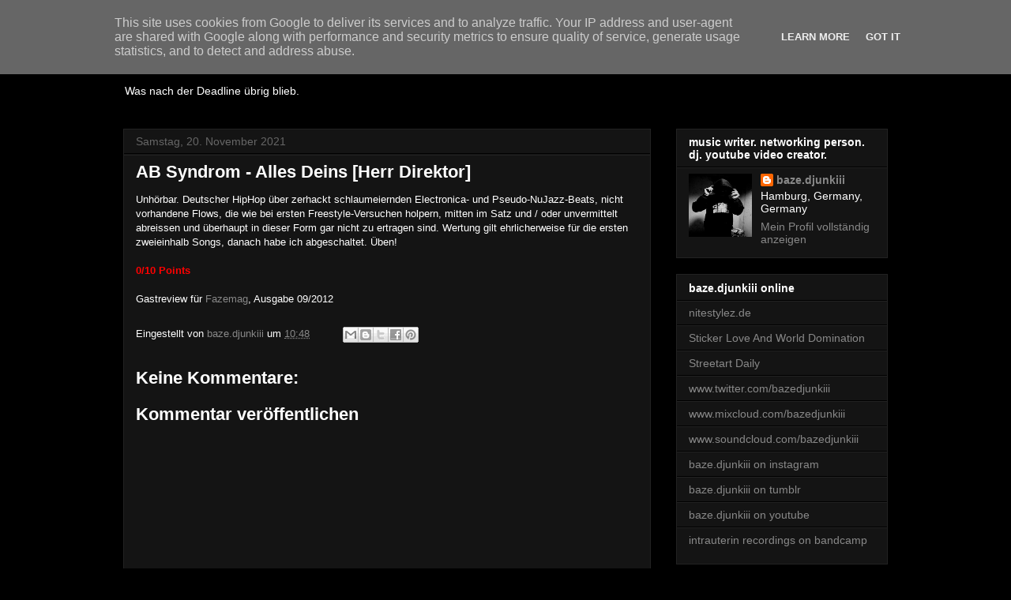

--- FILE ---
content_type: text/plain
request_url: https://www.google-analytics.com/j/collect?v=1&_v=j102&a=2040754534&t=pageview&_s=1&dl=http%3A%2F%2Fwww.lostreviews.de%2F2019%2F12%2Fab-syndrom-alles-deins-herr-direktor.html&ul=en-us%40posix&dt=Lost%20Reviews%20From%20The%20Archive%3A%20AB%20Syndrom%20-%20Alles%20Deins%20%5BHerr%20Direktor%5D&sr=1280x720&vp=1280x720&_u=IEBAAEABAAAAACAAI~&jid=441107818&gjid=794886041&cid=367826950.1768725117&tid=UA-49282602-1&_gid=1594258318.1768725117&_r=1&_slc=1&z=422011379
body_size: -450
content:
2,cG-5C0WDCQ6CF